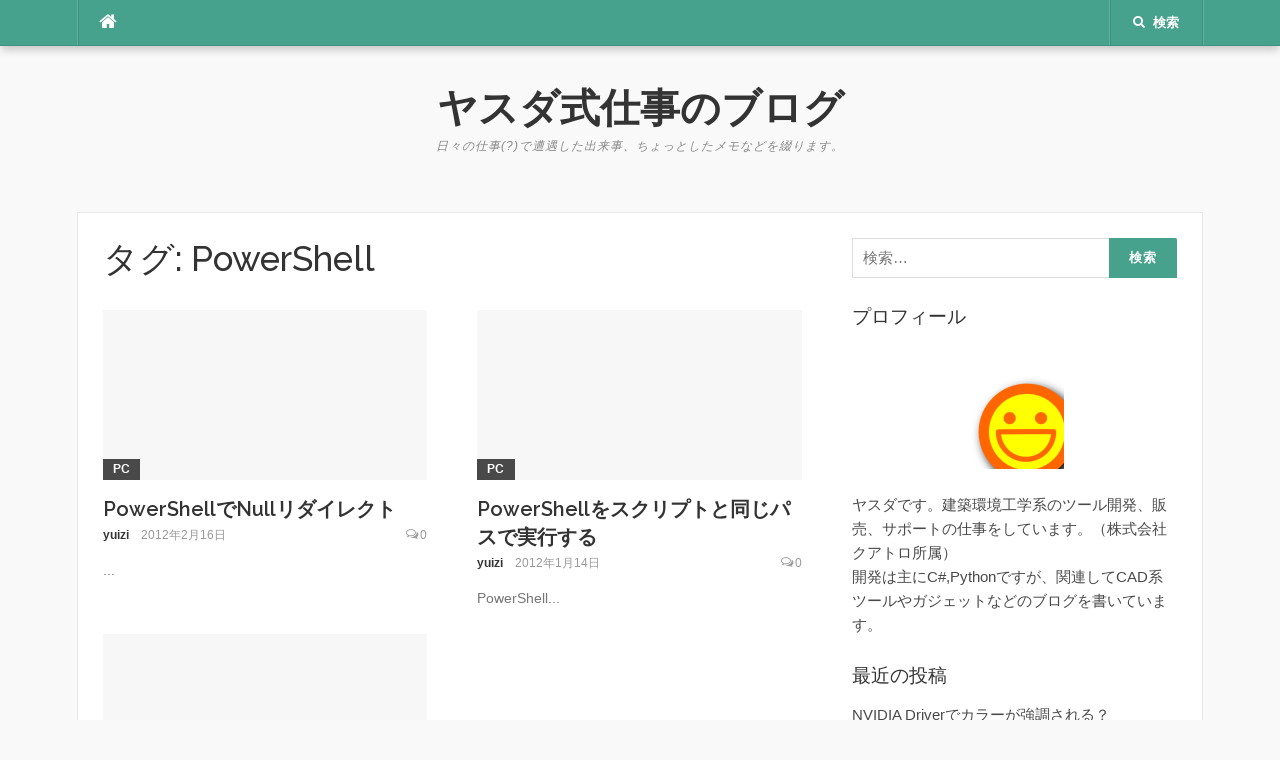

--- FILE ---
content_type: text/html; charset=UTF-8
request_url: https://blog.yuizi.com/tag/powershell
body_size: 9186
content:
<!DOCTYPE html><html lang="ja"><head><meta charset="UTF-8"><meta name="viewport" content="width=device-width, initial-scale=1"><link rel="profile" href="http://gmpg.org/xfn/11"><link rel="pingback" href="https://blog.yuizi.com/xmlrpc.php"><link media="all" href="https://blog.yuizi.com/wp-content/cache/autoptimize/css/autoptimize_acc80961e47791951643f03164857d50.css" rel="stylesheet"><link media="screen" href="https://blog.yuizi.com/wp-content/cache/autoptimize/css/autoptimize_00df71b5809d374b00ce03791ac8fac1.css" rel="stylesheet"><title>PowerShell &#8211; ヤスダ式仕事のブログ</title><meta name='robots' content='max-image-preview:large' /><link rel='dns-prefetch' href='//secure.gravatar.com' /><link rel='dns-prefetch' href='//stats.wp.com' /><link rel='dns-prefetch' href='//fonts.googleapis.com' /><link rel='dns-prefetch' href='//v0.wordpress.com' /><link rel='preconnect' href='//i0.wp.com' /><link rel='preconnect' href='//c0.wp.com' /><link rel="alternate" type="application/rss+xml" title="ヤスダ式仕事のブログ &raquo; フィード" href="https://blog.yuizi.com/feed" /><link rel="alternate" type="application/rss+xml" title="ヤスダ式仕事のブログ &raquo; コメントフィード" href="https://blog.yuizi.com/comments/feed" /><link rel="alternate" type="application/rss+xml" title="ヤスダ式仕事のブログ &raquo; PowerShell タグのフィード" href="https://blog.yuizi.com/tag/powershell/feed" />  <script src="//www.googletagmanager.com/gtag/js?id=G-P25W2N9Q8R"  data-cfasync="false" data-wpfc-render="false" type="text/javascript" async></script> <script data-cfasync="false" data-wpfc-render="false" type="text/javascript">var mi_version = '9.7.0';
				var mi_track_user = true;
				var mi_no_track_reason = '';
								var MonsterInsightsDefaultLocations = {"page_location":"https:\/\/blog.yuizi.com\/tag\/powershell\/"};
								if ( typeof MonsterInsightsPrivacyGuardFilter === 'function' ) {
					var MonsterInsightsLocations = (typeof MonsterInsightsExcludeQuery === 'object') ? MonsterInsightsPrivacyGuardFilter( MonsterInsightsExcludeQuery ) : MonsterInsightsPrivacyGuardFilter( MonsterInsightsDefaultLocations );
				} else {
					var MonsterInsightsLocations = (typeof MonsterInsightsExcludeQuery === 'object') ? MonsterInsightsExcludeQuery : MonsterInsightsDefaultLocations;
				}

								var disableStrs = [
										'ga-disable-G-P25W2N9Q8R',
									];

				/* Function to detect opted out users */
				function __gtagTrackerIsOptedOut() {
					for (var index = 0; index < disableStrs.length; index++) {
						if (document.cookie.indexOf(disableStrs[index] + '=true') > -1) {
							return true;
						}
					}

					return false;
				}

				/* Disable tracking if the opt-out cookie exists. */
				if (__gtagTrackerIsOptedOut()) {
					for (var index = 0; index < disableStrs.length; index++) {
						window[disableStrs[index]] = true;
					}
				}

				/* Opt-out function */
				function __gtagTrackerOptout() {
					for (var index = 0; index < disableStrs.length; index++) {
						document.cookie = disableStrs[index] + '=true; expires=Thu, 31 Dec 2099 23:59:59 UTC; path=/';
						window[disableStrs[index]] = true;
					}
				}

				if ('undefined' === typeof gaOptout) {
					function gaOptout() {
						__gtagTrackerOptout();
					}
				}
								window.dataLayer = window.dataLayer || [];

				window.MonsterInsightsDualTracker = {
					helpers: {},
					trackers: {},
				};
				if (mi_track_user) {
					function __gtagDataLayer() {
						dataLayer.push(arguments);
					}

					function __gtagTracker(type, name, parameters) {
						if (!parameters) {
							parameters = {};
						}

						if (parameters.send_to) {
							__gtagDataLayer.apply(null, arguments);
							return;
						}

						if (type === 'event') {
														parameters.send_to = monsterinsights_frontend.v4_id;
							var hookName = name;
							if (typeof parameters['event_category'] !== 'undefined') {
								hookName = parameters['event_category'] + ':' + name;
							}

							if (typeof MonsterInsightsDualTracker.trackers[hookName] !== 'undefined') {
								MonsterInsightsDualTracker.trackers[hookName](parameters);
							} else {
								__gtagDataLayer('event', name, parameters);
							}
							
						} else {
							__gtagDataLayer.apply(null, arguments);
						}
					}

					__gtagTracker('js', new Date());
					__gtagTracker('set', {
						'developer_id.dZGIzZG': true,
											});
					if ( MonsterInsightsLocations.page_location ) {
						__gtagTracker('set', MonsterInsightsLocations);
					}
										__gtagTracker('config', 'G-P25W2N9Q8R', {"forceSSL":"true","link_attribution":"true"} );
										window.gtag = __gtagTracker;										(function () {
						/* https://developers.google.com/analytics/devguides/collection/analyticsjs/ */
						/* ga and __gaTracker compatibility shim. */
						var noopfn = function () {
							return null;
						};
						var newtracker = function () {
							return new Tracker();
						};
						var Tracker = function () {
							return null;
						};
						var p = Tracker.prototype;
						p.get = noopfn;
						p.set = noopfn;
						p.send = function () {
							var args = Array.prototype.slice.call(arguments);
							args.unshift('send');
							__gaTracker.apply(null, args);
						};
						var __gaTracker = function () {
							var len = arguments.length;
							if (len === 0) {
								return;
							}
							var f = arguments[len - 1];
							if (typeof f !== 'object' || f === null || typeof f.hitCallback !== 'function') {
								if ('send' === arguments[0]) {
									var hitConverted, hitObject = false, action;
									if ('event' === arguments[1]) {
										if ('undefined' !== typeof arguments[3]) {
											hitObject = {
												'eventAction': arguments[3],
												'eventCategory': arguments[2],
												'eventLabel': arguments[4],
												'value': arguments[5] ? arguments[5] : 1,
											}
										}
									}
									if ('pageview' === arguments[1]) {
										if ('undefined' !== typeof arguments[2]) {
											hitObject = {
												'eventAction': 'page_view',
												'page_path': arguments[2],
											}
										}
									}
									if (typeof arguments[2] === 'object') {
										hitObject = arguments[2];
									}
									if (typeof arguments[5] === 'object') {
										Object.assign(hitObject, arguments[5]);
									}
									if ('undefined' !== typeof arguments[1].hitType) {
										hitObject = arguments[1];
										if ('pageview' === hitObject.hitType) {
											hitObject.eventAction = 'page_view';
										}
									}
									if (hitObject) {
										action = 'timing' === arguments[1].hitType ? 'timing_complete' : hitObject.eventAction;
										hitConverted = mapArgs(hitObject);
										__gtagTracker('event', action, hitConverted);
									}
								}
								return;
							}

							function mapArgs(args) {
								var arg, hit = {};
								var gaMap = {
									'eventCategory': 'event_category',
									'eventAction': 'event_action',
									'eventLabel': 'event_label',
									'eventValue': 'event_value',
									'nonInteraction': 'non_interaction',
									'timingCategory': 'event_category',
									'timingVar': 'name',
									'timingValue': 'value',
									'timingLabel': 'event_label',
									'page': 'page_path',
									'location': 'page_location',
									'title': 'page_title',
									'referrer' : 'page_referrer',
								};
								for (arg in args) {
																		if (!(!args.hasOwnProperty(arg) || !gaMap.hasOwnProperty(arg))) {
										hit[gaMap[arg]] = args[arg];
									} else {
										hit[arg] = args[arg];
									}
								}
								return hit;
							}

							try {
								f.hitCallback();
							} catch (ex) {
							}
						};
						__gaTracker.create = newtracker;
						__gaTracker.getByName = newtracker;
						__gaTracker.getAll = function () {
							return [];
						};
						__gaTracker.remove = noopfn;
						__gaTracker.loaded = true;
						window['__gaTracker'] = __gaTracker;
					})();
									} else {
										console.log("");
					(function () {
						function __gtagTracker() {
							return null;
						}

						window['__gtagTracker'] = __gtagTracker;
						window['gtag'] = __gtagTracker;
					})();
									}</script> <link rel='stylesheet' id='codilight-lite-google-fonts-css' href='https://fonts.googleapis.com/css?family=Raleway%3A300%2C400%2C500%2C600%7CMerriweather&#038;subset=latin%2Clatin-ext' type='text/css' media='all' /> <script data-cfasync="false" data-wpfc-render="false" type="text/javascript" id='monsterinsights-frontend-script-js-extra'>var monsterinsights_frontend = {"js_events_tracking":"true","download_extensions":"doc,pdf,ppt,zip,xls,docx,pptx,xlsx","inbound_paths":"[{\"path\":\"\\\/go\\\/\",\"label\":\"affiliate\"},{\"path\":\"\\\/recommend\\\/\",\"label\":\"affiliate\"}]","home_url":"https:\/\/blog.yuizi.com","hash_tracking":"false","v4_id":"G-P25W2N9Q8R"};</script> <script type="text/javascript" src="https://blog.yuizi.com/wp-includes/js/jquery/jquery.min.js?ver=3.7.1" id="jquery-core-js"></script> <link rel="https://api.w.org/" href="https://blog.yuizi.com/wp-json/" /><link rel="alternate" title="JSON" type="application/json" href="https://blog.yuizi.com/wp-json/wp/v2/tags/96" /><link rel="EditURI" type="application/rsd+xml" title="RSD" href="https://blog.yuizi.com/xmlrpc.php?rsd" /><meta name="generator" content="WordPress 6.8.3" /> <script>(function (d, s, id) {
        var js, fjs = d.getElementsByTagName(s)[0];
        if (d.getElementById(id)) return;
        js = d.createElement(s);
        js.id = id;
        js.src = "//connect.facebook.net/ja_JP/sdk.js#xfbml=1&version=v2.7";
        fjs.parentNode.insertBefore(js, fjs);
    }(document, 'script', 'facebook-jssdk'));</script> <meta property="og:type" content="website" /><meta property="og:title" content="PowerShell &#8211; ヤスダ式仕事のブログ" /><meta property="og:url" content="https://blog.yuizi.com/tag/powershell" /><meta property="og:site_name" content="ヤスダ式仕事のブログ" /><meta property="og:image" content="https://i0.wp.com/blog.yuizi.com/wp-content/uploads/2019/02/cropped-f_f_object_24_s512_f_object_24_1nbg.png?fit=512%2C512&#038;ssl=1" /><meta property="og:image:width" content="512" /><meta property="og:image:height" content="512" /><meta property="og:image:alt" content="" /><meta property="og:locale" content="ja_JP" /><link rel="icon" href="https://i0.wp.com/blog.yuizi.com/wp-content/uploads/2019/02/cropped-f_f_object_24_s512_f_object_24_1nbg.png?fit=32%2C32&#038;ssl=1" sizes="32x32" /><link rel="icon" href="https://i0.wp.com/blog.yuizi.com/wp-content/uploads/2019/02/cropped-f_f_object_24_s512_f_object_24_1nbg.png?fit=192%2C192&#038;ssl=1" sizes="192x192" /><link rel="apple-touch-icon" href="https://i0.wp.com/blog.yuizi.com/wp-content/uploads/2019/02/cropped-f_f_object_24_s512_f_object_24_1nbg.png?fit=180%2C180&#038;ssl=1" /><meta name="msapplication-TileImage" content="https://i0.wp.com/blog.yuizi.com/wp-content/uploads/2019/02/cropped-f_f_object_24_s512_f_object_24_1nbg.png?fit=270%2C270&#038;ssl=1" /></head><body class="archive tag tag-powershell tag-96 wp-theme-codilight-lite"><div id="page" class="hfeed site"> <a class="skip-link screen-reader-text" href="#content">コンテンツへスキップ</a><div id="topbar" class="site-topbar"><div class="container"><div class="topbar-left pull-left"><nav id="site-navigation" class="main-navigation" > <span class="home-menu"> <a href="https://blog.yuizi.com/" rel="home"><i class="fa fa-home"></i></a></span> <span class="nav-toggle"><a href="#0" id="nav-toggle">メニュー<span></span></a></span><ul class="ft-menu"></ul></nav></div><div class="topbar-right pull-right"><ul class="topbar-elements"><li class="topbar-search"> <a href="javascript:void(0)"><i class="search-icon fa fa-search"></i><span>検索</span></a><div class="dropdown-content dropdown-search"><form role="search" method="get" class="search-form" action="https://blog.yuizi.com/"> <label> <span class="screen-reader-text">検索:</span> <input type="search" class="search-field" placeholder="検索&hellip;" value="" name="s" /> </label> <input type="submit" class="search-submit" value="検索" /></form></div></li><div class="clear"></div></ul></div></div></div><div class="mobile-navigation"><ul></ul></div><header id="masthead" class="site-header" ><div class="container"><div class="site-branding"><p class="site-title"><a href="https://blog.yuizi.com/" rel="home">ヤスダ式仕事のブログ</a></p><p class="site-description">日々の仕事(?)で遭遇した出来事、ちょっとしたメモなどを綴ります。</p></div></div></header><div id="content" class="site-content container right-sidebar"><div class="content-inside"><div id="primary" class="content-area"><main id="main" class="site-main" role="main"><header class="page-header"><h1 class="page-title">タグ: <span>PowerShell</span></h1></header><div class="block1 block1_grid"><div class="row"><article id="post-224" class="col-md-6 col-sm-12 post-224 post type-post status-publish format-standard hentry category-pc tag-powershell tag-windows"><div class="entry-thumb"> <a href="https://blog.yuizi.com/2012/02/powershellnu.html" title="PowerShellでNullリダイレクト"> <img alt="PowerShellでNullリダイレクト" src="https://blog.yuizi.com/wp-content/themes/codilight-lite/assets/images/blank325_170.png"> </a> <a class="entry-category" href="https://blog.yuizi.com/category/pc">PC</a></div><div class="entry-detail"><header class="entry-header"><h2 class="entry-title"><a href="https://blog.yuizi.com/2012/02/powershellnu.html" rel="bookmark">PowerShellでNullリダイレクト</a></h2><div class="entry-meta entry-meta-1"><span class="author vcard"><a class="url fn n" href="https://blog.yuizi.com/author/yuizi">yuizi</a></span><span class="entry-date"><time class="entry-date published" datetime="2012-02-16T05:02:00+09:00">2012年2月16日</time></span><span class="comments-link"><i class="fa fa-comments-o"></i><a href="https://blog.yuizi.com/2012/02/powershellnu.html#respond">0</a></span></div></header><div class="entry-excerpt"><div class="ft-excerpt">...</div></div></div></article><article id="post-228" class="col-md-6 col-sm-12 post-228 post type-post status-publish format-standard hentry category-pc tag-microsoft tag-powershell tag-windows"><div class="entry-thumb"> <a href="https://blog.yuizi.com/2012/01/powershe.html" title="PowerShellをスクリプトと同じパスで実行する"> <img alt="PowerShellをスクリプトと同じパスで実行する" src="https://blog.yuizi.com/wp-content/themes/codilight-lite/assets/images/blank325_170.png"> </a> <a class="entry-category" href="https://blog.yuizi.com/category/pc">PC</a></div><div class="entry-detail"><header class="entry-header"><h2 class="entry-title"><a href="https://blog.yuizi.com/2012/01/powershe.html" rel="bookmark">PowerShellをスクリプトと同じパスで実行する</a></h2><div class="entry-meta entry-meta-1"><span class="author vcard"><a class="url fn n" href="https://blog.yuizi.com/author/yuizi">yuizi</a></span><span class="entry-date"><time class="entry-date published" datetime="2012-01-14T07:06:00+09:00">2012年1月14日</time></span><span class="comments-link"><i class="fa fa-comments-o"></i><a href="https://blog.yuizi.com/2012/01/powershe.html#respond">0</a></span></div></header><div class="entry-excerpt"><div class="ft-excerpt">PowerShell...</div></div></div></article></div><div class="row"><article id="post-230" class="col-md-6 col-sm-12 post-230 post type-post status-publish format-standard hentry category-pc tag-microsoft tag-powershell tag-windows"><div class="entry-thumb"> <a href="https://blog.yuizi.com/2012/01/windows-powershe.html" title="Windows PowerShellを試してみる"> <img alt="Windows PowerShellを試してみる" src="https://blog.yuizi.com/wp-content/themes/codilight-lite/assets/images/blank325_170.png"> </a> <a class="entry-category" href="https://blog.yuizi.com/category/pc">PC</a></div><div class="entry-detail"><header class="entry-header"><h2 class="entry-title"><a href="https://blog.yuizi.com/2012/01/windows-powershe.html" rel="bookmark">Windows PowerShellを試してみる</a></h2><div class="entry-meta entry-meta-1"><span class="author vcard"><a class="url fn n" href="https://blog.yuizi.com/author/yuizi">yuizi</a></span><span class="entry-date"><time class="entry-date published" datetime="2012-01-12T11:10:00+09:00">2012年1月12日</time></span><span class="comments-link"><i class="fa fa-comments-o"></i><a href="https://blog.yuizi.com/2012/01/windows-powershe.html#comments">1</a></span></div></header><div class="entry-excerpt"><div class="ft-excerpt">...</div></div></div></article></div></div></main></div><div id="secondary" class="widget-area sidebar" role="complementary"><aside id="search-2" class="widget widget_search"><form role="search" method="get" class="search-form" action="https://blog.yuizi.com/"> <label> <span class="screen-reader-text">検索:</span> <input type="search" class="search-field" placeholder="検索&hellip;" value="" name="s" /> </label> <input type="submit" class="search-submit" value="検索" /></form></aside><aside id="text-2" class="widget widget_text"><h2 class="widget-title"><span>プロフィール</span></h2><div class="textwidget"><p><center><br /> <img loading="lazy" decoding="async" data-recalc-dims="1" src="https://i0.wp.com/blog.yuizi.com/wp-content/uploads/2020/12/emoticon_smile.png?resize=100%2C100&#038;ssl=1" width="100" height="100" /></center><br /> ヤスダです。建築環境工学系のツール開発、販売、サポートの仕事をしています。（<a href="https://qcd.co.jp/" target="_blank" rel="noopener">株式会社クアトロ</a>所属）<br /> 開発は主にC#,Pythonですが、関連してCAD系ツールやガジェットなどのブログを書いています。</p></div></aside><aside id="recent-posts-2" class="widget widget_recent_entries"><h2 class="widget-title"><span>最近の投稿</span></h2><ul><li> <a href="https://blog.yuizi.com/2025/10/nvidia-driver.html">NVIDIA Driverでカラーが強調される？</a></li><li> <a href="https://blog.yuizi.com/2025/08/just-my-code.html">マイコードのみに関する警告</a></li><li> <a href="https://blog.yuizi.com/2025/08/custom-built-pc.html">夏休みの自由工作（自作PCを作る）</a></li><li> <a href="https://blog.yuizi.com/2025/07/bitbucket-to-github-issue.html">Bitbucketの課題をGithubへ移行する</a></li><li> <a href="https://blog.yuizi.com/2025/02/mouse-without-borders.html">Mouse Without Borders</a></li></ul></aside><aside id="categories-2" class="widget widget_categories"><h2 class="widget-title"><span>カテゴリー</span></h2><ul><li class="cat-item cat-item-251"><a href="https://blog.yuizi.com/category/net">.NET</a></li><li class="cat-item cat-item-108"><a href="https://blog.yuizi.com/category/c">C#</a></li><li class="cat-item cat-item-142"><a href="https://blog.yuizi.com/category/excel">Excel</a></li><li class="cat-item cat-item-168"><a href="https://blog.yuizi.com/category/git">Git</a></li><li class="cat-item cat-item-141"><a href="https://blog.yuizi.com/category/ipad">iPad</a></li><li class="cat-item cat-item-126"><a href="https://blog.yuizi.com/category/iphone">iPhone</a></li><li class="cat-item cat-item-129"><a href="https://blog.yuizi.com/category/mac">Mac</a></li><li class="cat-item cat-item-106"><a href="https://blog.yuizi.com/category/pc">PC</a></li><li class="cat-item cat-item-259"><a href="https://blog.yuizi.com/category/powerpoint">PowerPoint</a></li><li class="cat-item cat-item-260"><a href="https://blog.yuizi.com/category/powershell">PowerShell</a></li><li class="cat-item cat-item-101"><a href="https://blog.yuizi.com/category/python">Python</a></li><li class="cat-item cat-item-210"><a href="https://blog.yuizi.com/category/rhino">Rhino</a></li><li class="cat-item cat-item-107"><a href="https://blog.yuizi.com/category/sketchup">SketchUp</a></li><li class="cat-item cat-item-197"><a href="https://blog.yuizi.com/category/teams">Teams</a></li><li class="cat-item cat-item-111"><a href="https://blog.yuizi.com/category/visio">Visio</a></li><li class="cat-item cat-item-209"><a href="https://blog.yuizi.com/category/visual-studio">Visual Studio</a></li><li class="cat-item cat-item-140"><a href="https://blog.yuizi.com/category/web%e3%82%b5%e3%83%bc%e3%83%93%e3%82%b9">Webサービス</a></li><li class="cat-item cat-item-143"><a href="https://blog.yuizi.com/category/word">Word</a></li><li class="cat-item cat-item-116"><a href="https://blog.yuizi.com/category/wordpress">WordPress</a></li><li class="cat-item cat-item-180"><a href="https://blog.yuizi.com/category/zoom">Zoom</a></li><li class="cat-item cat-item-144"><a href="https://blog.yuizi.com/category/%e3%82%ac%e3%82%b8%e3%82%a7%e3%83%83%e3%83%88">ガジェット</a></li><li class="cat-item cat-item-112"><a href="https://blog.yuizi.com/category/%e3%81%9d%e3%81%ae%e4%bb%96">その他</a></li><li class="cat-item cat-item-238"><a href="https://blog.yuizi.com/category/%e3%83%86%e3%83%ac%e3%83%af%e3%83%bc%e3%82%af">テレワーク</a></li><li class="cat-item cat-item-1"><a href="https://blog.yuizi.com/category/%e6%9c%aa%e5%88%86%e9%a1%9e">未分類</a></li><li class="cat-item cat-item-102"><a href="https://blog.yuizi.com/category/%e9%96%8b%e7%99%ba">開発</a></li></ul></aside><aside id="meta-2" class="widget widget_meta"><h2 class="widget-title"><span>メタ情報</span></h2><ul><li><a href="https://blog.yuizi.com/wp-login.php">ログイン</a></li><li><a href="https://blog.yuizi.com/feed">投稿フィード</a></li><li><a href="https://blog.yuizi.com/comments/feed">コメントフィード</a></li><li><a href="https://ja.wordpress.org/">WordPress.org</a></li></ul></aside><aside id="archives-2" class="widget widget_archive"><h2 class="widget-title"><span>アーカイブ</span></h2> <label class="screen-reader-text" for="archives-dropdown-2">アーカイブ</label> <select id="archives-dropdown-2" name="archive-dropdown"><option value="">月を選択</option><option value='https://blog.yuizi.com/2025/10'> 2025年10月 &nbsp;(1)</option><option value='https://blog.yuizi.com/2025/08'> 2025年8月 &nbsp;(2)</option><option value='https://blog.yuizi.com/2025/07'> 2025年7月 &nbsp;(1)</option><option value='https://blog.yuizi.com/2025/02'> 2025年2月 &nbsp;(1)</option><option value='https://blog.yuizi.com/2024/10'> 2024年10月 &nbsp;(1)</option><option value='https://blog.yuizi.com/2024/09'> 2024年9月 &nbsp;(1)</option><option value='https://blog.yuizi.com/2024/08'> 2024年8月 &nbsp;(1)</option><option value='https://blog.yuizi.com/2024/07'> 2024年7月 &nbsp;(1)</option><option value='https://blog.yuizi.com/2024/06'> 2024年6月 &nbsp;(1)</option><option value='https://blog.yuizi.com/2024/04'> 2024年4月 &nbsp;(2)</option><option value='https://blog.yuizi.com/2024/03'> 2024年3月 &nbsp;(1)</option><option value='https://blog.yuizi.com/2024/02'> 2024年2月 &nbsp;(1)</option><option value='https://blog.yuizi.com/2024/01'> 2024年1月 &nbsp;(3)</option><option value='https://blog.yuizi.com/2023/11'> 2023年11月 &nbsp;(1)</option><option value='https://blog.yuizi.com/2023/10'> 2023年10月 &nbsp;(1)</option><option value='https://blog.yuizi.com/2023/07'> 2023年7月 &nbsp;(2)</option><option value='https://blog.yuizi.com/2023/06'> 2023年6月 &nbsp;(1)</option><option value='https://blog.yuizi.com/2023/04'> 2023年4月 &nbsp;(2)</option><option value='https://blog.yuizi.com/2023/01'> 2023年1月 &nbsp;(2)</option><option value='https://blog.yuizi.com/2022/11'> 2022年11月 &nbsp;(1)</option><option value='https://blog.yuizi.com/2022/10'> 2022年10月 &nbsp;(1)</option><option value='https://blog.yuizi.com/2022/09'> 2022年9月 &nbsp;(2)</option><option value='https://blog.yuizi.com/2022/07'> 2022年7月 &nbsp;(1)</option><option value='https://blog.yuizi.com/2022/06'> 2022年6月 &nbsp;(1)</option><option value='https://blog.yuizi.com/2022/05'> 2022年5月 &nbsp;(4)</option><option value='https://blog.yuizi.com/2022/04'> 2022年4月 &nbsp;(3)</option><option value='https://blog.yuizi.com/2022/02'> 2022年2月 &nbsp;(1)</option><option value='https://blog.yuizi.com/2022/01'> 2022年1月 &nbsp;(1)</option><option value='https://blog.yuizi.com/2021/12'> 2021年12月 &nbsp;(2)</option><option value='https://blog.yuizi.com/2021/11'> 2021年11月 &nbsp;(1)</option><option value='https://blog.yuizi.com/2021/10'> 2021年10月 &nbsp;(1)</option><option value='https://blog.yuizi.com/2021/07'> 2021年7月 &nbsp;(1)</option><option value='https://blog.yuizi.com/2021/06'> 2021年6月 &nbsp;(1)</option><option value='https://blog.yuizi.com/2021/05'> 2021年5月 &nbsp;(3)</option><option value='https://blog.yuizi.com/2021/03'> 2021年3月 &nbsp;(1)</option><option value='https://blog.yuizi.com/2021/02'> 2021年2月 &nbsp;(2)</option><option value='https://blog.yuizi.com/2021/01'> 2021年1月 &nbsp;(7)</option><option value='https://blog.yuizi.com/2020/12'> 2020年12月 &nbsp;(1)</option><option value='https://blog.yuizi.com/2020/09'> 2020年9月 &nbsp;(5)</option><option value='https://blog.yuizi.com/2020/08'> 2020年8月 &nbsp;(4)</option><option value='https://blog.yuizi.com/2020/07'> 2020年7月 &nbsp;(1)</option><option value='https://blog.yuizi.com/2020/06'> 2020年6月 &nbsp;(2)</option><option value='https://blog.yuizi.com/2020/05'> 2020年5月 &nbsp;(3)</option><option value='https://blog.yuizi.com/2020/04'> 2020年4月 &nbsp;(4)</option><option value='https://blog.yuizi.com/2020/02'> 2020年2月 &nbsp;(1)</option><option value='https://blog.yuizi.com/2020/01'> 2020年1月 &nbsp;(2)</option><option value='https://blog.yuizi.com/2019/12'> 2019年12月 &nbsp;(2)</option><option value='https://blog.yuizi.com/2019/11'> 2019年11月 &nbsp;(1)</option><option value='https://blog.yuizi.com/2019/10'> 2019年10月 &nbsp;(1)</option><option value='https://blog.yuizi.com/2019/09'> 2019年9月 &nbsp;(1)</option><option value='https://blog.yuizi.com/2019/08'> 2019年8月 &nbsp;(1)</option><option value='https://blog.yuizi.com/2019/06'> 2019年6月 &nbsp;(2)</option><option value='https://blog.yuizi.com/2019/05'> 2019年5月 &nbsp;(2)</option><option value='https://blog.yuizi.com/2019/04'> 2019年4月 &nbsp;(1)</option><option value='https://blog.yuizi.com/2019/03'> 2019年3月 &nbsp;(2)</option><option value='https://blog.yuizi.com/2019/02'> 2019年2月 &nbsp;(4)</option><option value='https://blog.yuizi.com/2018/12'> 2018年12月 &nbsp;(1)</option><option value='https://blog.yuizi.com/2018/11'> 2018年11月 &nbsp;(1)</option><option value='https://blog.yuizi.com/2018/09'> 2018年9月 &nbsp;(1)</option><option value='https://blog.yuizi.com/2018/07'> 2018年7月 &nbsp;(4)</option><option value='https://blog.yuizi.com/2018/06'> 2018年6月 &nbsp;(1)</option><option value='https://blog.yuizi.com/2018/05'> 2018年5月 &nbsp;(2)</option><option value='https://blog.yuizi.com/2018/03'> 2018年3月 &nbsp;(1)</option><option value='https://blog.yuizi.com/2018/01'> 2018年1月 &nbsp;(1)</option><option value='https://blog.yuizi.com/2017/12'> 2017年12月 &nbsp;(1)</option><option value='https://blog.yuizi.com/2017/09'> 2017年9月 &nbsp;(1)</option><option value='https://blog.yuizi.com/2017/08'> 2017年8月 &nbsp;(2)</option><option value='https://blog.yuizi.com/2017/06'> 2017年6月 &nbsp;(4)</option><option value='https://blog.yuizi.com/2017/04'> 2017年4月 &nbsp;(2)</option><option value='https://blog.yuizi.com/2017/03'> 2017年3月 &nbsp;(3)</option><option value='https://blog.yuizi.com/2017/02'> 2017年2月 &nbsp;(2)</option><option value='https://blog.yuizi.com/2017/01'> 2017年1月 &nbsp;(3)</option><option value='https://blog.yuizi.com/2016/11'> 2016年11月 &nbsp;(1)</option><option value='https://blog.yuizi.com/2016/10'> 2016年10月 &nbsp;(1)</option><option value='https://blog.yuizi.com/2016/08'> 2016年8月 &nbsp;(5)</option><option value='https://blog.yuizi.com/2016/06'> 2016年6月 &nbsp;(1)</option><option value='https://blog.yuizi.com/2016/05'> 2016年5月 &nbsp;(1)</option><option value='https://blog.yuizi.com/2016/04'> 2016年4月 &nbsp;(2)</option><option value='https://blog.yuizi.com/2016/03'> 2016年3月 &nbsp;(1)</option><option value='https://blog.yuizi.com/2016/02'> 2016年2月 &nbsp;(1)</option><option value='https://blog.yuizi.com/2015/12'> 2015年12月 &nbsp;(1)</option><option value='https://blog.yuizi.com/2015/11'> 2015年11月 &nbsp;(1)</option><option value='https://blog.yuizi.com/2015/10'> 2015年10月 &nbsp;(1)</option><option value='https://blog.yuizi.com/2015/09'> 2015年9月 &nbsp;(8)</option><option value='https://blog.yuizi.com/2015/08'> 2015年8月 &nbsp;(2)</option><option value='https://blog.yuizi.com/2015/07'> 2015年7月 &nbsp;(2)</option><option value='https://blog.yuizi.com/2015/06'> 2015年6月 &nbsp;(7)</option><option value='https://blog.yuizi.com/2015/05'> 2015年5月 &nbsp;(7)</option><option value='https://blog.yuizi.com/2015/04'> 2015年4月 &nbsp;(1)</option><option value='https://blog.yuizi.com/2015/03'> 2015年3月 &nbsp;(2)</option><option value='https://blog.yuizi.com/2015/01'> 2015年1月 &nbsp;(1)</option><option value='https://blog.yuizi.com/2014/12'> 2014年12月 &nbsp;(5)</option><option value='https://blog.yuizi.com/2014/11'> 2014年11月 &nbsp;(4)</option><option value='https://blog.yuizi.com/2014/10'> 2014年10月 &nbsp;(1)</option><option value='https://blog.yuizi.com/2014/09'> 2014年9月 &nbsp;(2)</option><option value='https://blog.yuizi.com/2014/08'> 2014年8月 &nbsp;(1)</option><option value='https://blog.yuizi.com/2014/06'> 2014年6月 &nbsp;(2)</option><option value='https://blog.yuizi.com/2014/05'> 2014年5月 &nbsp;(3)</option><option value='https://blog.yuizi.com/2014/04'> 2014年4月 &nbsp;(2)</option><option value='https://blog.yuizi.com/2014/03'> 2014年3月 &nbsp;(1)</option><option value='https://blog.yuizi.com/2014/01'> 2014年1月 &nbsp;(1)</option><option value='https://blog.yuizi.com/2013/12'> 2013年12月 &nbsp;(2)</option><option value='https://blog.yuizi.com/2013/11'> 2013年11月 &nbsp;(6)</option><option value='https://blog.yuizi.com/2013/10'> 2013年10月 &nbsp;(5)</option><option value='https://blog.yuizi.com/2013/09'> 2013年9月 &nbsp;(1)</option><option value='https://blog.yuizi.com/2013/08'> 2013年8月 &nbsp;(1)</option><option value='https://blog.yuizi.com/2013/06'> 2013年6月 &nbsp;(4)</option><option value='https://blog.yuizi.com/2013/05'> 2013年5月 &nbsp;(1)</option><option value='https://blog.yuizi.com/2013/02'> 2013年2月 &nbsp;(2)</option><option value='https://blog.yuizi.com/2012/12'> 2012年12月 &nbsp;(1)</option><option value='https://blog.yuizi.com/2012/11'> 2012年11月 &nbsp;(5)</option><option value='https://blog.yuizi.com/2012/10'> 2012年10月 &nbsp;(3)</option><option value='https://blog.yuizi.com/2012/09'> 2012年9月 &nbsp;(6)</option><option value='https://blog.yuizi.com/2012/08'> 2012年8月 &nbsp;(1)</option><option value='https://blog.yuizi.com/2012/07'> 2012年7月 &nbsp;(6)</option><option value='https://blog.yuizi.com/2012/06'> 2012年6月 &nbsp;(6)</option><option value='https://blog.yuizi.com/2012/05'> 2012年5月 &nbsp;(16)</option><option value='https://blog.yuizi.com/2012/04'> 2012年4月 &nbsp;(5)</option><option value='https://blog.yuizi.com/2012/03'> 2012年3月 &nbsp;(24)</option><option value='https://blog.yuizi.com/2012/02'> 2012年2月 &nbsp;(7)</option><option value='https://blog.yuizi.com/2012/01'> 2012年1月 &nbsp;(6)</option><option value='https://blog.yuizi.com/2011/12'> 2011年12月 &nbsp;(3)</option><option value='https://blog.yuizi.com/2011/11'> 2011年11月 &nbsp;(4)</option><option value='https://blog.yuizi.com/2011/10'> 2011年10月 &nbsp;(1)</option><option value='https://blog.yuizi.com/2011/09'> 2011年9月 &nbsp;(1)</option><option value='https://blog.yuizi.com/2011/07'> 2011年7月 &nbsp;(5)</option><option value='https://blog.yuizi.com/2011/06'> 2011年6月 &nbsp;(9)</option><option value='https://blog.yuizi.com/2011/05'> 2011年5月 &nbsp;(1)</option><option value='https://blog.yuizi.com/2011/04'> 2011年4月 &nbsp;(1)</option><option value='https://blog.yuizi.com/2011/03'> 2011年3月 &nbsp;(3)</option><option value='https://blog.yuizi.com/2011/02'> 2011年2月 &nbsp;(2)</option><option value='https://blog.yuizi.com/2011/01'> 2011年1月 &nbsp;(4)</option><option value='https://blog.yuizi.com/2010/12'> 2010年12月 &nbsp;(1)</option><option value='https://blog.yuizi.com/2010/11'> 2010年11月 &nbsp;(4)</option><option value='https://blog.yuizi.com/2010/10'> 2010年10月 &nbsp;(2)</option><option value='https://blog.yuizi.com/2010/08'> 2010年8月 &nbsp;(2)</option><option value='https://blog.yuizi.com/2010/07'> 2010年7月 &nbsp;(5)</option><option value='https://blog.yuizi.com/2010/06'> 2010年6月 &nbsp;(4)</option><option value='https://blog.yuizi.com/2010/05'> 2010年5月 &nbsp;(6)</option><option value='https://blog.yuizi.com/2010/04'> 2010年4月 &nbsp;(2)</option><option value='https://blog.yuizi.com/2010/03'> 2010年3月 &nbsp;(2)</option><option value='https://blog.yuizi.com/2010/02'> 2010年2月 &nbsp;(2)</option><option value='https://blog.yuizi.com/2010/01'> 2010年1月 &nbsp;(4)</option><option value='https://blog.yuizi.com/2009/12'> 2009年12月 &nbsp;(10)</option><option value='https://blog.yuizi.com/2009/11'> 2009年11月 &nbsp;(11)</option><option value='https://blog.yuizi.com/2009/10'> 2009年10月 &nbsp;(11)</option><option value='https://blog.yuizi.com/2009/08'> 2009年8月 &nbsp;(1)</option><option value='https://blog.yuizi.com/2009/07'> 2009年7月 &nbsp;(1)</option><option value='https://blog.yuizi.com/2008/06'> 2008年6月 &nbsp;(2)</option><option value='https://blog.yuizi.com/2008/01'> 2008年1月 &nbsp;(1)</option><option value='https://blog.yuizi.com/2007/12'> 2007年12月 &nbsp;(1)</option><option value='https://blog.yuizi.com/2007/04'> 2007年4月 &nbsp;(1)</option><option value='https://blog.yuizi.com/2007/03'> 2007年3月 &nbsp;(2)</option><option value='https://blog.yuizi.com/2006/05'> 2006年5月 &nbsp;(1)</option><option value='https://blog.yuizi.com/2006/04'> 2006年4月 &nbsp;(2)</option><option value='https://blog.yuizi.com/2006/03'> 2006年3月 &nbsp;(3)</option> </select> <script type="text/javascript">(function() {
	var dropdown = document.getElementById( "archives-dropdown-2" );
	function onSelectChange() {
		if ( dropdown.options[ dropdown.selectedIndex ].value !== '' ) {
			document.location.href = this.options[ this.selectedIndex ].value;
		}
	}
	dropdown.onchange = onSelectChange;
})();</script> </aside></div></div></div><div class="footer-shadow container"><div class="row"><div class="col-md-12"> <img src="https://blog.yuizi.com/wp-content/themes/codilight-lite/assets/images/footer-shadow.png" alt="" /></div></div></div><footer id="colophon" class="site-footer" ><div class="container"><div class="site-info"><p> Copyright &copy; 2025 ヤスダ式仕事のブログ. All Rights Reserved.</p> Codilight Theme by <a href="http://www.famethemes.com/themes">FameThemes</a></div></div></footer></div> <script type="speculationrules">{"prefetch":[{"source":"document","where":{"and":[{"href_matches":"\/*"},{"not":{"href_matches":["\/wp-*.php","\/wp-admin\/*","\/wp-content\/uploads\/*","\/wp-content\/*","\/wp-content\/plugins\/*","\/wp-content\/themes\/codilight-lite\/*","\/*\\?(.+)"]}},{"not":{"selector_matches":"a[rel~=\"nofollow\"]"}},{"not":{"selector_matches":".no-prefetch, .no-prefetch a"}}]},"eagerness":"conservative"}]}</script>  <script>!function(d,s,id){var js,fjs=d.getElementsByTagName(s)[0],p=/^http:/.test(d.location)?'http':'https';if(!d.getElementById(id)){js=d.createElement(s);js.id=id;js.src=p+'://platform.twitter.com/widgets.js';fjs.parentNode.insertBefore(js,fjs);}}(document, 'script', 'twitter-wjs');</script> <script type="text/javascript" id="jquery-fancybox-js-extra">var efb_i18n = {"close":"Close","next":"Next","prev":"Previous","startSlideshow":"Start slideshow","toggleSize":"Toggle size"};</script> <script type="text/javascript" id="jquery-fancybox-js-after">var fb_timeout, fb_opts={'autoScale':true,'showCloseButton':true,'margin':20,'pixelRatio':'false','centerOnScroll':false,'enableEscapeButton':true,'overlayShow':true,'hideOnOverlayClick':true,'minVpHeight':320,'disableCoreLightbox':'true','enableBlockControls':'true','fancybox_openBlockControls':'true' };
if(typeof easy_fancybox_handler==='undefined'){
var easy_fancybox_handler=function(){
jQuery([".nolightbox","a.wp-block-file__button","a.pin-it-button","a[href*='pinterest.com\/pin\/create']","a[href*='facebook.com\/share']","a[href*='twitter.com\/share']"].join(',')).addClass('nofancybox');
jQuery('a.fancybox-close').on('click',function(e){e.preventDefault();jQuery.fancybox.close()});
/* IMG */
						var unlinkedImageBlocks=jQuery(".wp-block-image > img:not(.nofancybox,figure.nofancybox>img)");
						unlinkedImageBlocks.wrap(function() {
							var href = jQuery( this ).attr( "src" );
							return "<a href='" + href + "'></a>";
						});
var fb_IMG_select=jQuery('a[href*=".jpg" i]:not(.nofancybox,li.nofancybox>a,figure.nofancybox>a),area[href*=".jpg" i]:not(.nofancybox),a[href*=".jpeg" i]:not(.nofancybox,li.nofancybox>a,figure.nofancybox>a),area[href*=".jpeg" i]:not(.nofancybox),a[href*=".png" i]:not(.nofancybox,li.nofancybox>a,figure.nofancybox>a),area[href*=".png" i]:not(.nofancybox),a[href*=".webp" i]:not(.nofancybox,li.nofancybox>a,figure.nofancybox>a),area[href*=".webp" i]:not(.nofancybox)');
fb_IMG_select.addClass('fancybox image');
var fb_IMG_sections=jQuery('.gallery,.wp-block-gallery,.tiled-gallery,.wp-block-jetpack-tiled-gallery,.ngg-galleryoverview,.ngg-imagebrowser,.nextgen_pro_blog_gallery,.nextgen_pro_film,.nextgen_pro_horizontal_filmstrip,.ngg-pro-masonry-wrapper,.ngg-pro-mosaic-container,.nextgen_pro_sidescroll,.nextgen_pro_slideshow,.nextgen_pro_thumbnail_grid,.tiled-gallery');
fb_IMG_sections.each(function(){jQuery(this).find(fb_IMG_select).attr('rel','gallery-'+fb_IMG_sections.index(this));});
jQuery('a.fancybox,area.fancybox,.fancybox>a').each(function(){jQuery(this).fancybox(jQuery.extend(true,{},fb_opts,{'transition':'elastic','transitionIn':'elastic','easingIn':'easeOutBack','transitionOut':'elastic','easingOut':'easeInBack','opacity':false,'hideOnContentClick':true,'titleShow':false,'titlePosition':'over','titleFromAlt':true,'showNavArrows':true,'enableKeyboardNav':true,'cyclic':false,'mouseWheel':'true'}))});
};};
jQuery(easy_fancybox_handler);jQuery(document).on('post-load',easy_fancybox_handler);</script> <script type="text/javascript" id="hcb-script-js-extra">var hcbVars = {"showCopyBtn":"1","copyBtnLabel":"\u30b3\u30fc\u30c9\u3092\u30af\u30ea\u30c3\u30d7\u30dc\u30fc\u30c9\u306b\u30b3\u30d4\u30fc\u3059\u308b"};</script> <script type="text/javascript" id="jetpack-stats-js-before">_stq = window._stq || [];
_stq.push([ "view", JSON.parse("{\"v\":\"ext\",\"blog\":\"158249441\",\"post\":\"0\",\"tz\":\"9\",\"srv\":\"blog.yuizi.com\",\"arch_tag\":\"powershell\",\"arch_results\":\"3\",\"j\":\"1:14.9.1\"}") ]);
_stq.push([ "clickTrackerInit", "158249441", "0" ]);</script> <script type="text/javascript" src="https://stats.wp.com/e-202542.js" id="jetpack-stats-js" defer="defer" data-wp-strategy="defer"></script> <script defer src="https://blog.yuizi.com/wp-content/cache/autoptimize/js/autoptimize_36611b79227aa8d928e77c3de5aef5eb.js"></script></body></html><!-- WP Fastest Cache file was created in 0.365 seconds, on 2025年10月15日 @ 17:17 -->